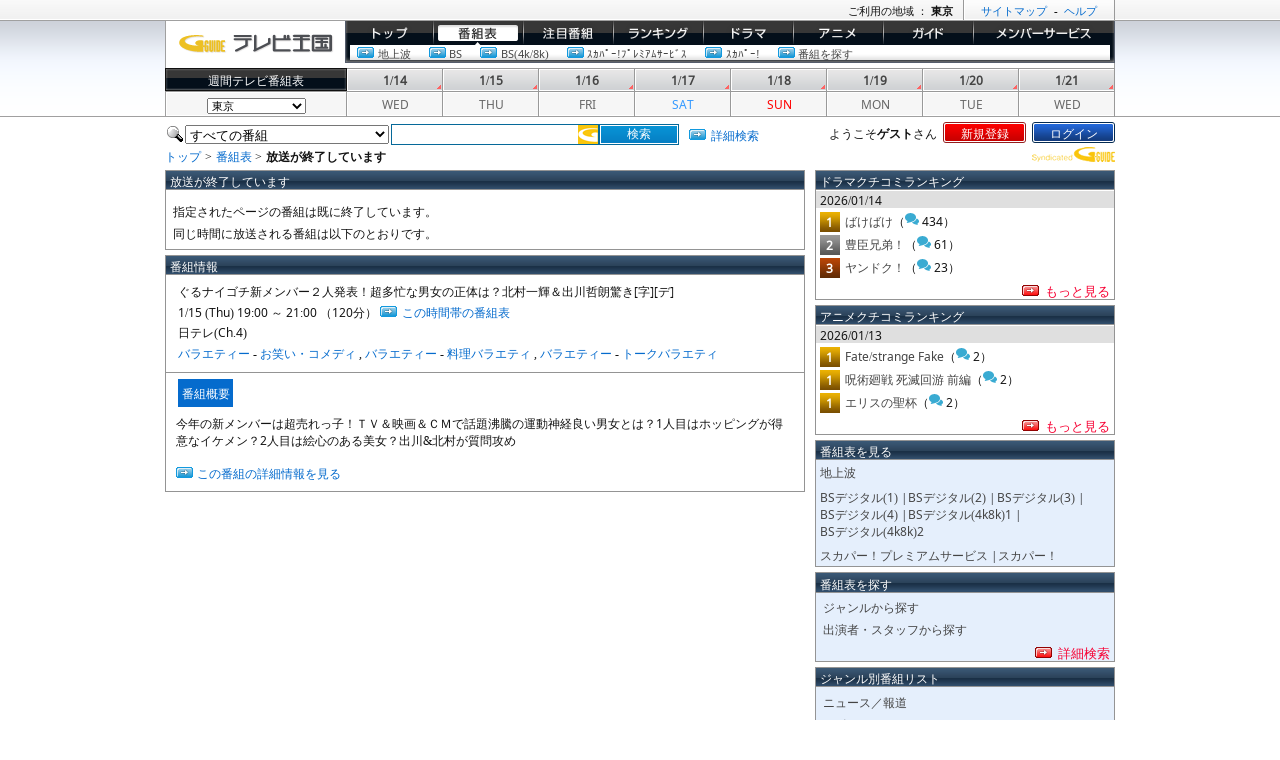

--- FILE ---
content_type: text/html;charset=UTF-8
request_url: https://www.tvkingdom.jp/past/10104019005.action
body_size: 7061
content:
<!DOCTYPE html
  PUBLIC "-//W3C//DTD XHTML 1.0 Strict//EN"
  "http://www.w3.org/TR/xhtml1/DTD/xhtml1-strict.dtd">
<html xmlns="http://www.w3.org/1999/xhtml" xml:lang="ja" lang="ja">
<head>
	<meta http-equiv="Content-Type" content="text/html; charset=UTF-8" />
<title>放送が終了しています - Gガイド.テレビ王国
</title>
<meta http-equiv="content-style-type" content="text/css" />
<meta http-equiv="content-script-type" content="text/javascript" />
<meta name="keywords" content="ぐるナイゴチ新メンバー２人発表！超多忙な男女の正体は？北村一輝＆出川哲朗驚き[字][デ],日テレ(Ch.4),バラエティー,バラエティー,バラエティー,地デジ,テレビ,番組表,テレビ番組表" />
<meta name="description" content="「ぐるナイゴチ新メンバー２人発表！超多忙な男女の正体は？北村一輝＆出川哲朗驚き[字][デ]」の番組詳細。今年の新メンバーは超売れっ子！ＴＶ＆映画＆ＣＭで話題沸騰の運動神経良い男女とは？1人目はホッピングが得意なイケメン？2人目は絵心のある美女？出川&amp;北村が質問攻め" />
<meta http-equiv="refresh" content="10;URL=https://www.tvkingdom.jp/chart/">
<meta name="robots" content="noindex,nofollow">
	<link rel="stylesheet" type="text/css" href="//assets.tvkingdom.jp/css/gtv/basic.css" media="all" />
	<link rel="stylesheet" type="text/css" href="//assets.tvkingdom.jp/css/gtv/layout2column.css" media="all" />
	<link rel="stylesheet" type="text/css" href="//assets.tvkingdom.jp/css/gtv/mysetting.css" media="all" />
	<link rel="shortcut icon" href="/favicon.ico"/>
	<link rel="icon" type="image/x-icon" href="/favicon.ico">
	<link rel="apple-touch-icon" href="/info/sp/icons/apple-touch-icon.png" sizes="180x180">
	<link rel="icon" type="image/png" href="/info/sp/icons/android-touch-icon.png" sizes="192x192">
<!-- Google Tag Manager -->
<script>(function(w,d,s,l,i){w[l]=w[l]||[];w[l].push({'gtm.start':
new Date().getTime(),event:'gtm.js'});var f=d.getElementsByTagName(s)[0],
j=d.createElement(s),dl=l!='dataLayer'?'&l='+l:'';j.async=true;j.src=
'https://www.googletagmanager.com/gtm.js?id='+i+dl;f.parentNode.insertBefore(j,f);
})(window,document,'script','dataLayer','GTM-K4VXF3R');</script>
<!-- End Google Tag Manager -->



<meta name="google-site-verification" content="zLvKkxsX24nCvheeFKg3eWKk2YvFl7X0wR7Fu1WE2U8" />

<script async="async" src="https://www.google.com/adsense/search/ads.js"></script>

<script type="text/javascript" charset="utf-8">
(function(g,o){g[o]=g[o]||function(){(g[o]['q']=g[o]['q']||[]).push(
  arguments)},g[o]['t']=1*new Date})(window,'_googCsa');
</script>


<script>
 if ((navigator.userAgent.indexOf('iPhone') > 0 &&
 navigator.userAgent.indexOf('iPad') == -1) ||
 navigator.userAgent.indexOf('iPod') > 0 ||
 navigator.userAgent.indexOf('Android') > 0) {
 location.href = 'https://www.tvkingdom.jp/sp/past/10104019005.action';
}
</script>

</head>
<body class="chart" id="mydetails">
<div class="commonHeader">
  <div class="innerBox">
    <p class="copy">
    
<!-- SMN advertisement TAG START -->
<!-- SMN advertisement TAG END -->

    </p>
    <p class="headerNavi"><a href="/info/service/map.html">サイトマップ</a><span>-</span><a href="/info/help/gtv/">ヘルプ</a></p>
    <p class="areaNavi">ご利用の地域 ： <strong>東京</strong></p>
  </div>
  <!--commonHeader-->
</div>
<div class="header">
  <div class="innerBox">
    <p class="tvKingdom"><a href="/"><img src="//assets.tvkingdom.jp/images/gtv/logo/logo_tvoukoku.gif" width="156px" height="22px" alt="テレビ番組表のGガイド.テレビ王国"/></a></p>
    <div class="globalNav">
      <ul class="selectMenu">
        <li class="globalNavTop"><a href="/">トップ</a></li>
        <li class="globalNavChart"><a href="/chart/">番組表</a></li>
        <li class="globalNavRecommend"><a href="/ichioshi/">イチオシ</a></li>
        <li class="globalNavRanking"><a href="/ranking/">ランキング</a></li>
        <li class="globalNavDrama"><a href="/drama/ranking/">ドラマ</a></li>
        <li class="globalNavAnime"><a href="/anime/ranking/">アニメ</a></li>
        <li class="globalNavGuide"><a href="/guide/">ガイド/コラム</a></li>
        <li class="globalNavMember"><a href="/m/presentationSettingOpened.action">メンバーサービス</a></li>
      </ul>
      <!--globalNav-->
    </div>
    <div id="subNav" class="subNav subNavOn">
      <ul>

        <li><a class="linkArrowA" href="/chart/">地上波</a></li>
        <li><a class="linkArrowA" href="#" id="bs">BS</a></li>
        <li><a class="linkArrowA" href="#" id="bs4k">BS(4k/8k)</a></li>
        <li><a class="linkArrowA" href="/chart/cs/">ｽｶﾊﾟｰ!ﾌﾟﾚﾐｱﾑｻｰﾋﾞｽ</a></li>
        <li><a class="linkArrowA" href="/chart/cs110/">ｽｶﾊﾟｰ!</a></li>
        <li><a class="linkArrowA" href="/search/">番組を探す</a></li>
      </ul>
      <br>
      <ul id="submenu_bs" class="subMenu bs">
        <li class="subMenu"><a class="linkSubMenu" href="/chart/bs1.action">BS(1)</a><span class="pdL5"> | </span></li>
        <li class="subMenu"><a class="linkSubMenu" href="/chart/bs2.action">BS(2)</a><span class="pdL5"> | </span></li>
        <li class="subMenu"><a class="linkSubMenu" href="/chart/bs3.action">BS(3)</a><span class="pdL5"> | </span></li>
        <li class="subMenu"><a class="linkSubMenu" href="/chart/bs4.action">BS(4)</a></li>
      </ul>
      <ul id="submenu_bs4k" class="subMenu bs4k">
        <li class="subMenu"><a class="linkSubMenu" href="/chart/bs4k8k_1.action">BS(4k/8k)1</a><span class="pdL5"> | </span></li>
        <li class="subMenu"><a class="linkSubMenu" href="/chart/bs4k8k_2.action">BS(4k/8k)2</a></li>
      </ul>
      <script type="text/javascript">
        var bs = document.getElementById('bs');
        var bs4k = document.getElementById('bs4k');
        var subMenuBs = document.getElementById('submenu_bs');
        var subMenuBs4k = document.getElementById('submenu_bs4k');
        var subNav = document.getElementById('subNav');
        var body = document.getElementById('mychart');

        function clearSubMenu(){
          subMenuBs.style.display = "none"
          subMenuBs4k.style.display = "none"
          subNav.style.height = "18px";
        }

        document.body.addEventListener('click', function(ev) {
          clearSubMenu();
          if (ev.target.id == "bs"){
            subNav.style.height = "36px";
            subMenuBs.style.display = "inline-block";
            subMenuBs.style.left = "84px";
          } else if (ev.target.id == "bs4k"){
            subNav.style.height = "36px";
            subMenuBs4k.style.display = "inline-block";
            subMenuBs4k.style.left = "137px";
          }
        });
      </script>
    </div>
    <div class="weeklyChart pdT5">
      <h2>週間テレビ番組表</h2>
      <ul>
        <li><a href="
            /chart/?head=202601142105
        ">1/14</a></li>
        <li><a href="
            /chart/?head=202601152105
        ">1/15</a></li>
        <li><a href="
            /chart/?head=202601162105
        ">1/16</a></li>
        <li><a href="
            /chart/?head=202601172105
        ">1/17</a></li>
        <li><a href="
            /chart/?head=202601182105
        ">1/18</a></li>
        <li><a href="
            /chart/?head=202601192105
        ">1/19</a></li>
        <li><a href="
            /chart/?head=202601202105
        ">1/20</a></li>
        <li><a href="
            /chart/?head=202601212105
        ">1/21</a></li>
      </ul>
      <!--weeklyChart-->
    </div>
    <div class="areaInfornmation">
      <form method="GET" action="/stationAreaSettingCompleted.action" name="changeStationAreaForm">
      <h2>
        <input type="hidden" name="origin" value="/past/10104019005.action">
        <select name="stationAreaId" id="area-selector" onchange="this.form.submit();">
          <option value="10" >北海道（札幌）</option>
          <option value="11" >北海道（函館）</option>
          <option value="12" >北海道（旭川）</option>
          <option value="13" >北海道（帯広）</option>
          <option value="14" >北海道（釧路）</option>
          <option value="15" >北海道（北見）</option>
          <option value="16" >北海道（室蘭）</option>
          <option value="22" >青森</option>
          <option value="20" >岩手</option>
          <option value="17" >宮城</option>
          <option value="18" >秋田</option>
          <option value="19" >山形</option>
          <option value="21" >福島</option>
          <option value="26" >茨城</option>
          <option value="28" >栃木</option>
          <option value="25" >群馬</option>
          <option value="29" >埼玉</option>
          <option value="27" >千葉</option>
          <option value="23" selected="selected">東京</option>
          <option value="24" >神奈川</option>
          <option value="31" >新潟</option>
          <option value="32" >山梨</option>
          <option value="30" >長野</option>
          <option value="37" >富山</option>
          <option value="34" >石川</option>
          <option value="36" >福井</option>
          <option value="39" >岐阜</option>
          <option value="35" >静岡</option>
          <option value="33" >愛知</option>
          <option value="38" >三重</option>
          <option value="45" >滋賀</option>
          <option value="41" >京都</option>
          <option value="40" >大阪</option>
          <option value="42" >兵庫</option>
          <option value="44" >奈良</option>
          <option value="43" >和歌山</option>
          <option value="49" >鳥取</option>
          <option value="48" >島根</option>
          <option value="47" >岡山</option>
          <option value="46" >広島</option>
          <option value="50" >山口</option>
          <option value="53" >徳島</option>
          <option value="52" >香川</option>
          <option value="51" >愛媛</option>
          <option value="54" >高知</option>
          <option value="55" >福岡</option>
          <option value="61" >佐賀</option>
          <option value="57" >長崎</option>
          <option value="56" >熊本</option>
          <option value="60" >大分</option>
          <option value="59" >宮崎</option>
          <option value="58" >鹿児島</option>
          <option value="62" >沖縄</option>
        </select>
      </h2>
      </form>
      <ul>
        <li><span class="wednesday">WED</span></li>
        <li><span class="thursday">THU</span></li>
        <li><span class="friday">FRI</span></li>
        <li><span class="saturday">SAT</span></li>
        <li><span class="sunday">SUN</span></li>
        <li><span class="monday">MON</span></li>
        <li><span class="tuesday">TUE</span></li>
        <li><span class="wednesday">WED</span></li>
      </ul>
      <!--areaInfornmation-->
      <!--innerBox-->
    </div>
  </div>
  <!--header-->
</div>
<div class="headerMenu pdT5">
  <div class="innerBox">
    <table class="search">
      <tr>
        <td class="pdR5"><img src="//assets.tvkingdom.jp/images/gtv/icon/icon_search.gif" alt="検索" /></td>
        <form name="headerSearchForm" method="GET" action="/schedulesBySearch.action">
        <td class="pdR5">
<select name="stationPlatformId" id="stationPlatformId">
    <option value="0">すべての番組</option>
    <option value="1">地上波</option>
    <option value="2">BSデジタル</option>
    <option value="8">BS4K</option>
    <option value="5">スカパー！</option>
    <option value="4">スカパー！プレミアムサービス</option>


</select>
        </td>
        <td><input type="text" name="condition.keyword" value="" id="condition_keyword" class="searchWindow"/>
</td>
        <td><input type="submit" name="submit" value="検索" class="searchBtn"></td>
        </form>
      </tr>
    </table>
    <p class="detailSearch"><a class="linkArrowA" href="/search/">詳細検索</a></p>
    <dl>
      <dt>ようこそ<strong>ゲスト</strong>さん</dt>
        <dd><a class="registration" href="/info/entry/">新規登録</a></dd>
        <dd><a class="login" href="/m/loginFormRedirecting.action?origin=%2Fpast%2F10104019005.action">ログイン</a></dd>

    </dl>
  </div><!--headerMenu-->
</div>
  <div class="topicPath">
  <p class="alignR"><img src="//assets.tvkingdom.jp/images/gtv/logo/logo_syndicatedgguide_s.gif" width="83px" height="15px" alt="Ｇガイド" /></p>
  <ul>
    <li><a href="https://www.tvkingdom.jp/">トップ</a><span>&gt;</span></li>
      <li><a href="/chart/">番組表</a>&nbsp;&gt;</li>
      <li class="current">放送が終了しています</li>
  </ul>
  </div>
	<div class="container column2">
		<div class="mainColumn pdR10">
				<div class="contBlock">
					<h1 class="basicContTitle">放送が終了しています</h1>
					<div class="contBlockInner">
						<p class="pdT5">
							指定されたページの番組は既に終了しています。
						</p>
						<p class="pdT5">
							同じ時間に放送される番組は以下のとおりです。
						</p>
					</div><!--/contBlockInner-->
				</div><!--/contBlock-->
			<div class="contBlock utileSetting">
				<h1 class="basicContTitle">番組情報</h1>
				<dl class="basicTxt">
					<dd> ぐるナイゴチ新メンバー２人発表！超多忙な男女の正体は？北村一輝＆出川哲朗驚き[字][デ]</dd>
					<dd>
					    1/15 (Thu) 19:00 ～ 21:00&nbsp;（120分）
					  <a class="linkArrowA" href="/chartFromSchedule.action?id=101040202601151900">この時間帯の番組表</a>
					</dd>
					<dd>日テレ(Ch.4)</dd>
					<dd><a href="/schedulesBySearch.action?condition.genres[0].id=105000">バラエティー</a> - <a href="/schedulesBySearch.action?condition.genres[0].id=105103">お笑い・コメディ</a> , <a href="/schedulesBySearch.action?condition.genres[0].id=105000">バラエティー</a> - <a href="/schedulesBySearch.action?condition.genres[0].id=105106">料理バラエティ</a> , <a href="/schedulesBySearch.action?condition.genres[0].id=105000">バラエティー</a> - <a href="/schedulesBySearch.action?condition.genres[0].id=105102">トークバラエティ</a></dd>
				</dl>
			</div><!--/contBlock-->
			<div class="contBlock subUtileSetting">
				<h3 class="blTitleSub basicTit">番組概要</h3>
				<p class="basicTxt">今年の新メンバーは超売れっ子！ＴＶ＆映画＆ＣＭで話題沸騰の運動神経良い男女とは？1人目はホッピングが得意なイケメン？2人目は絵心のある美女？出川&amp;北村が質問攻め</p>
					<p class="basicTxt"><a href="/schedule/101040202601151900.action" class="linkArrowA">この番組の詳細情報を見る</a></p>
			</div><!--/contBlock-->
	</div><!--/mainColumn-->
	<div class="subColumn">
    
    
    <div class="contBlock">
      <h4 class="basicContTitle">ドラマクチコミランキング</h4>
      <p class="secondContTitle">2026/01/14</p>
      <ul class="contRankListS">
        <li style="padding:0 0 0.5em 0; text-indent: 0;">
          <span class="rank1" style="background: #fff url(https://assets.tvkingdom.jp/images/gtv/bg/bg_rank1.gif) no-repeat 0 0; width: 20px; line-height: 20px; text-align: center; float: left; color: #fff; padding: 0 5px 0 0;">1</span>
          <a href="/drama/ranking/vote.action?id=101200970036">ばけばけ</a>（<img src="//assets.tvkingdom.jp/images/gtv/icon/icon_comment_s.svg" width="14px" height="14px" alt="クチコミ"/ >&nbsp;434）
        </li>
        <li style="padding:0 0 0.5em 0; text-indent: 0;">
          <span class="rank2" style="background: #fff url(https://assets.tvkingdom.jp/images/gtv/bg/bg_rank2.gif) no-repeat 0 0; width: 20px; line-height: 20px; text-align: center; float: left; color: #fff; padding: 0 5px 0 0;">2</span>
          <a href="/drama/ranking/vote.action?id=101200970001">豊臣兄弟！</a>（<img src="//assets.tvkingdom.jp/images/gtv/icon/icon_comment_s.svg" width="14px" height="14px" alt="クチコミ"/ >&nbsp;61）
        </li>
        <li style="padding:0 0 0.5em 0; text-indent: 0;">
          <span class="rank3" style="background: #fff url(https://assets.tvkingdom.jp/images/gtv/bg/bg_rank3.gif) no-repeat 0 0; width: 20px; line-height: 20px; text-align: center; float: left; color: #fff; padding: 0 5px 0 0;">3</span>
          <a href="/drama/ranking/vote.action?id=101200970020">ヤンドク！</a>（<img src="//assets.tvkingdom.jp/images/gtv/icon/icon_comment_s.svg" width="14px" height="14px" alt="クチコミ"/ >&nbsp;23）
        </li>
      </ul>
      <p class="contMoreRead"><a class="linkArrowB" href="/drama/ranking/">もっと見る</a></p>
    </div>
    <div class="contBlock">
      <h4 class="basicContTitle">アニメクチコミランキング</h4>
      <p class="secondContTitle">2026/01/13</p>
      <ul class="contRankListS">
        <li style="padding:0 0 0.5em 0; text-indent: 0;">
          <span class="rank1" style="background: #fff url(https://assets.tvkingdom.jp/images/gtv/bg/bg_rank1.gif) no-repeat 0 0; width: 20px; line-height: 20px; text-align: center; float: left; color: #fff; padding: 0 5px 0 0;">1</span>
          <a href="/anime/ranking/vote.action?id=102200971015">Fate/strange Fake</a>（<img src="//assets.tvkingdom.jp/images/gtv/icon/icon_comment_s.svg" width="14px" height="14px" alt="クチコミ"/ >&nbsp;2）
        </li>
        <li style="padding:0 0 0.5em 0; text-indent: 0;">
          <span class="rank1" style="background: #fff url(https://assets.tvkingdom.jp/images/gtv/bg/bg_rank1.gif) no-repeat 0 0; width: 20px; line-height: 20px; text-align: center; float: left; color: #fff; padding: 0 5px 0 0;">1</span>
          <a href="/anime/ranking/vote.action?id=102200971026">呪術廻戦 死滅回游 前編</a>（<img src="//assets.tvkingdom.jp/images/gtv/icon/icon_comment_s.svg" width="14px" height="14px" alt="クチコミ"/ >&nbsp;2）
        </li>
        <li style="padding:0 0 0.5em 0; text-indent: 0;">
          <span class="rank1" style="background: #fff url(https://assets.tvkingdom.jp/images/gtv/bg/bg_rank1.gif) no-repeat 0 0; width: 20px; line-height: 20px; text-align: center; float: left; color: #fff; padding: 0 5px 0 0;">1</span>
          <a href="/anime/ranking/vote.action?id=102200971027">エリスの聖杯</a>（<img src="//assets.tvkingdom.jp/images/gtv/icon/icon_comment_s.svg" width="14px" height="14px" alt="クチコミ"/ >&nbsp;2）
        </li>
      </ul>
      <p class="contMoreRead"><a class="linkArrowB" href="/anime/ranking/">もっと見る</a></p>
    </div>


    <div class="contBlockB1">
      <h4 class="basicContTitle">番組表を見る</h4>
      <ul class="contPresetChartList">
        <li><a href="/chart/">地上波</a></li>
      </ul>
      <ul class="contPresetChartList">
        <li><a href="/chart/bs1.action">BSデジタル(1)</a><span style="padding-left:5px;">|</span></li>
        <li><a href="/chart/bs2.action">BSデジタル(2)</a><span style="padding-left:5px;">|</span></li>
        <li><a href="/chart/bs3.action">BSデジタル(3)</a><span style="padding-left:5px;">|</span></li>
        <li><a href="/chart/bs4.action">BSデジタル(4)</a><span style="padding-left:5px;">|</span></li>
        <li><a href="/chart/bs4k8k_1.action">BSデジタル(4k8k)1</a><span style="padding-left:5px;">|</span></li>
        <li><a href="/chart/bs4k8k_2.action">BSデジタル(4k8k)2</a></li>
      </ul>
      <ul class="contPresetChartList">
        <li><a href="/chart/cs/skylist.action">スカパー！プレミアムサービス</a><span style="padding-left:5px;">|</span></li>
        <li><a href="/chart/cs110/e2list.action">スカパー！</a></li>
      </ul>
    </div>

    <div class="contBlockB1">
      <h4 class="basicContTitle">番組表を探す</h4>
      <ul class="contGuideList">
        <li><a href="/genres/">ジャンルから探す</a></li>
        <li><a href="/persons/?head=%E3%82%A2">出演者・スタッフから探す</a></li>
      </ul>
    <p class="contMoreRead"><a class="linkArrowB" href="/search/">詳細検索</a></p>
    </div>

    <div class="contBlockB1">
      <h4 class="basicContTitle">ジャンル別番組リスト</h4>
      <ul class="contGuideList">
        <li><a href="/schedulesBySearch.action?condition.genres[0].id=100000">ニュース／報道</a></li>
        <li><a href="/schedulesBySearch.action?condition.genres[0].id=101000">スポーツ</a></li>
        <li><a href="/schedulesBySearch.action?condition.genres[0].id=102000">情報／ワイドショー</a></li>
        <li><a href="/schedulesBySearch.action?condition.genres[0].id=103000">ドラマ</a></li>
        <li><a href="/schedulesBySearch.action?condition.genres[0].id=104000">音楽</a></li>
        <li><a href="/schedulesBySearch.action?condition.genres[0].id=105000">バラエティー</a></li>
        <li><a href="/schedulesBySearch.action?condition.genres[0].id=106000">映画</a></li>
        <li><a href="/schedulesBySearch.action?condition.genres[0].id=107000">アニメ／特撮</a></li>
        <li><a href="/schedulesBySearch.action?condition.genres[0].id=108000">ドキュメンタリー／教養</a></li>
        <li><a href="/schedulesBySearch.action?condition.genres[0].id=109000">劇場／公演</a></li>
        <li><a href="/schedulesBySearch.action?condition.genres[0].id=110000">趣味／教育</a></li>
        <li><a href="/schedulesBySearch.action?condition.genres[0].id=111000">福祉</a></li>
      </ul>
    <p class="contMoreRead"><a class="linkArrowB" href="/genres/">さらに詳しいジャンルを見る</a></p>
    </div>

	</div><!--subColumn-->
	</div>
	<!--container-->
</div>
<div class="footer">
  <div class="innerBox">
    
    <ul class="subMenuList">
      <li><a href="/info/help/gtv/howto/kiyaku/privacypolicy.html" target="_blank">個人情報保護の取り組み</a><span>‐</span></li>
      <li><a href="/info/help/gtv/howto/esc/index.html">免責</a><span>‐</span></li>
      <li><a href="https://reg34.smp.ne.jp/regist/is?SMPFORM=odrf-lemjte-0242877ebfb735fd0236f9e4f2237115">ご意見</a><span>‐</span></li>
      <li><a href="/info/service/map.html">サイトマップ</a><span>‐</span></li>
      <li><a href="/info/help/gtv/">ヘルプ</a><span>‐</span></li>
      <li><a href="https://reg34.smp.ne.jp/regist/is?SMPFORM=odrf-lenapd-5e31358ce6fe275205df3230a4e93b2d">お問い合わせ</a><span>‐</span></li>
      <li><a href="/info/help/gtv/howto/env/index.html">推奨環境</a><span>‐</span></li>
      <li><a href="//announcements.tvkingdom.jp/list.html" target="_blank">お知らせ一覧</a><span>‐</span></li>
      <li><a href="/">Gガイド.テレビ王国</a></li>
    </ul>
    <p class="linkTop"><a class="linkTop" href="#">ページのトップへ</a></p>
    <p class="copyRight">番組内容、放送時間などが実際の放送内容と異なる場合がございます。</p>
    <p class="copyRight">番組データ提供元：IPG、KADOKAWA、スカパーＪＳＡＴ</p>
    <p class="copyRight">TiVo、Gガイド、G-GUIDE、およびGガイドロゴは、米国TiVo Brands LLCおよび／またはその関連会社の日本国内における商標または登録商標です。</p>
    <p class="copyRight">Official Program Data Mark （公式番組情報マーク）<br>
    このマークは「Official Program Data Mark」といい、テレビ番組の公式情報である「SI(Service Information) 情報」を利用したサービスにのみ表記が許されているマークです。</p>
    <p class="copyRight">&nbsp;</p>
    <p class="copyRight">&copy; <script type="text/javascript">document.write(new Date().getFullYear());</script> SMN Corporation. &copy; IPG Inc. このホームページに掲載している記事・写真等 あらゆる素材の無断複写・転載を禁じます。</p>
    <ul class="">
      <li style="padding-top: 110px; margin-left: 900px;"><img src="//assets.tvkingdom.jp/images/gtv/logo/f_logo_opd.png" alt="OPD" width="50" height="50" /></li>
    </ul>
    <ul class="footLogoList">
      <li><a href="//www.ipg.co.jp/" target="_blank"><img src="//assets.tvkingdom.jp/images/gtv/logo/f_logo_ipg.jpg" alt="IPG" width="119" height="29" /></a></li>
      <li><a href="//www.so-netmedia.jp/" target="_blank"><img src="//assets.tvkingdom.jp/images/gtv/logo/f_logo_smn.png" alt="SMN" width="120" height="25" /></a></li>
    </ul>



<div id="at_global"></div>
<script type="text/javascript">if(typeof _satellite != "undefined")_satellite.pageBottom();</script>
<!-- SmR.t() -->
  </div>
  <!--footer-->
</div>
<script type="text/javascript" charset="UTF-8" src="//assets.tvkingdom.jp/js/gtv/select_search.js"></script>
<script type="text/javascript">
<!--
var gSelectSearchBox = new SelectedSearchBox({from: "tv_detail", linkTarget: "_blank"});
gSelectSearchBox.init();
// -->
</script>

<script type="application/ld+json">
{
	"@context":"https://schema.org",
	"@graph":[
	{
	"@type": "BreadcrumbList",
	"itemListElement":
	[	
		{
			"@type": "ListItem",
			"position": 1,
			"item":
			{
				"@id": "https://www.tvkingdom.jp/",
  				"name": "トップ"
			}
		},{
			"@type": "ListItem",
			"position": 2,
			"item":
			{	"@id": "https://www.tvkingdom.jp/chart/",
  				"name": "番組表"
			}
		},{
			"@type": "ListItem",
			"position": 3,
			"item":
			{	"@id": "https://www.tvkingdom.jp/past/10104019005.action",
  				"name": "ぐるナイゴチ新メンバー２人発表！超多忙な男女の正体は？北村一輝＆出川哲朗驚き[字][デ]"
			}
		}
	]
	},
	{
    "@type":"Article",
	"headline":"ぐるナイゴチ新メンバー２人発表！超多忙な男女の正体は？北村一輝＆出川哲朗驚き[字][デ]",
    "mainEntityOfPage": {
      "@type": "WebPage",
      "@id": "https://www.tvkingdom.jp/past/10104019005.action"
    },
    "image": [
      "https://www.tvkingdom.jp/info/img/icons/icon-384x384.png"
    ],
    "author": {
      "@type": "Organization",
      "name": "SMN MEDIA DESIGN Corporation."
    },
    "publisher": {
      "@type": "Organization",
      "name": "SMN MEDIA DESIGN Corporation.",
      "logo": {
        "@type": "ImageObject",
        "url": "https://www.so-netmedia.jp/assets/uploads/2019/09/ogp.jpg"
      }
    },
	"datePublished":"2026-01-14T08:00:00+09:00",
	"dateModified":"2026-01-14T08:00:00+09:00"
	}
	]
}
</script>
</body>
</html>
